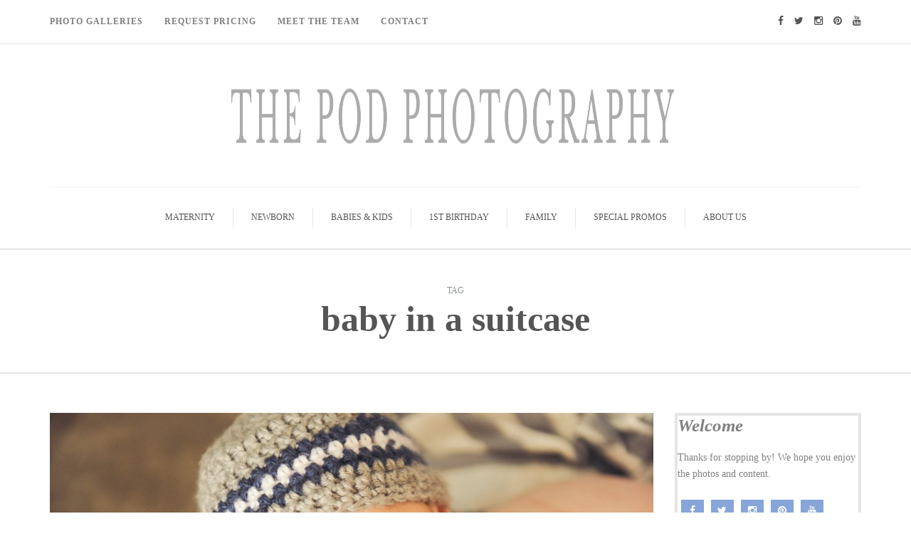

--- FILE ---
content_type: text/html; charset=UTF-8
request_url: https://blog.thepodphoto.com/tag/baby-in-a-suitcase/
body_size: 13050
content:
<!DOCTYPE html><html lang="en-GB"><head><script data-no-optimize="1">var litespeed_docref=sessionStorage.getItem("litespeed_docref");litespeed_docref&&(Object.defineProperty(document,"referrer",{get:function(){return litespeed_docref}}),sessionStorage.removeItem("litespeed_docref"));</script> <meta name="viewport" content="width=device-width, initial-scale=1.0, maximum-scale=1.0, user-scalable=no" /><meta charset="UTF-8" /><link data-optimized="2" rel="stylesheet" href="https://blog.thepodphoto.com/wp-content/litespeed/css/64f72411b34953db1814b7702479999d.css?ver=7920e" /><link rel="profile" href="https://gmpg.org/xfn/11" /><link rel="pingback" href="https://blog.thepodphoto.com/xmlrpc.php" /><meta name='robots' content='index, follow, max-image-preview:large, max-snippet:-1, max-video-preview:-1' /><title>baby in a suitcase Archives - Los Angeles based photo studio, The Pod Photography, specializing in maternity, newborn, baby, first birthday cake smash and family pictures.</title><link rel="canonical" href="https://blog.thepodphoto.com/tag/baby-in-a-suitcase/" /><meta property="og:locale" content="en_GB" /><meta property="og:type" content="article" /><meta property="og:title" content="baby in a suitcase Archives - Los Angeles based photo studio, The Pod Photography, specializing in maternity, newborn, baby, first birthday cake smash and family pictures." /><meta property="og:url" content="https://blog.thepodphoto.com/tag/baby-in-a-suitcase/" /><meta property="og:site_name" content="Los Angeles based photo studio, The Pod Photography, specializing in maternity, newborn, baby, first birthday cake smash and family pictures." /><meta property="og:image" content="https://blog.thepodphoto.com/wp-content/uploads/2016/08/cropped-the-pod-logo.png" /><meta property="og:image:width" content="512" /><meta property="og:image:height" content="512" /><meta property="og:image:type" content="image/png" /><meta name="twitter:card" content="summary_large_image" /><meta name="twitter:site" content="@thepodphoto" /><link rel='dns-prefetch' href='//stats.wp.com' /><link rel='dns-prefetch' href='//fonts.googleapis.com' /><link rel='dns-prefetch' href='//v0.wordpress.com' /><link rel="alternate" type="application/rss+xml" title="Los Angeles based photo studio, The Pod Photography, specializing in maternity, newborn, baby, first birthday cake smash and family pictures. &raquo; Feed" href="https://blog.thepodphoto.com/feed/" /><link rel="alternate" type="application/rss+xml" title="Los Angeles based photo studio, The Pod Photography, specializing in maternity, newborn, baby, first birthday cake smash and family pictures. &raquo; Comments Feed" href="https://blog.thepodphoto.com/comments/feed/" /><link rel="alternate" type="application/rss+xml" title="Los Angeles based photo studio, The Pod Photography, specializing in maternity, newborn, baby, first birthday cake smash and family pictures. &raquo; baby in a suitcase Tag Feed" href="https://blog.thepodphoto.com/tag/baby-in-a-suitcase/feed/" /><style id='wp-block-library-inline-css' type='text/css'>.has-text-align-justify{text-align:justify;}</style><style id='classic-theme-styles-inline-css' type='text/css'>/*! This file is auto-generated */
.wp-block-button__link{color:#fff;background-color:#32373c;border-radius:9999px;box-shadow:none;text-decoration:none;padding:calc(.667em + 2px) calc(1.333em + 2px);font-size:1.125em}.wp-block-file__button{background:#32373c;color:#fff;text-decoration:none}</style><style id='global-styles-inline-css' type='text/css'>body{--wp--preset--color--black: #000000;--wp--preset--color--cyan-bluish-gray: #abb8c3;--wp--preset--color--white: #ffffff;--wp--preset--color--pale-pink: #f78da7;--wp--preset--color--vivid-red: #cf2e2e;--wp--preset--color--luminous-vivid-orange: #ff6900;--wp--preset--color--luminous-vivid-amber: #fcb900;--wp--preset--color--light-green-cyan: #7bdcb5;--wp--preset--color--vivid-green-cyan: #00d084;--wp--preset--color--pale-cyan-blue: #8ed1fc;--wp--preset--color--vivid-cyan-blue: #0693e3;--wp--preset--color--vivid-purple: #9b51e0;--wp--preset--gradient--vivid-cyan-blue-to-vivid-purple: linear-gradient(135deg,rgba(6,147,227,1) 0%,rgb(155,81,224) 100%);--wp--preset--gradient--light-green-cyan-to-vivid-green-cyan: linear-gradient(135deg,rgb(122,220,180) 0%,rgb(0,208,130) 100%);--wp--preset--gradient--luminous-vivid-amber-to-luminous-vivid-orange: linear-gradient(135deg,rgba(252,185,0,1) 0%,rgba(255,105,0,1) 100%);--wp--preset--gradient--luminous-vivid-orange-to-vivid-red: linear-gradient(135deg,rgba(255,105,0,1) 0%,rgb(207,46,46) 100%);--wp--preset--gradient--very-light-gray-to-cyan-bluish-gray: linear-gradient(135deg,rgb(238,238,238) 0%,rgb(169,184,195) 100%);--wp--preset--gradient--cool-to-warm-spectrum: linear-gradient(135deg,rgb(74,234,220) 0%,rgb(151,120,209) 20%,rgb(207,42,186) 40%,rgb(238,44,130) 60%,rgb(251,105,98) 80%,rgb(254,248,76) 100%);--wp--preset--gradient--blush-light-purple: linear-gradient(135deg,rgb(255,206,236) 0%,rgb(152,150,240) 100%);--wp--preset--gradient--blush-bordeaux: linear-gradient(135deg,rgb(254,205,165) 0%,rgb(254,45,45) 50%,rgb(107,0,62) 100%);--wp--preset--gradient--luminous-dusk: linear-gradient(135deg,rgb(255,203,112) 0%,rgb(199,81,192) 50%,rgb(65,88,208) 100%);--wp--preset--gradient--pale-ocean: linear-gradient(135deg,rgb(255,245,203) 0%,rgb(182,227,212) 50%,rgb(51,167,181) 100%);--wp--preset--gradient--electric-grass: linear-gradient(135deg,rgb(202,248,128) 0%,rgb(113,206,126) 100%);--wp--preset--gradient--midnight: linear-gradient(135deg,rgb(2,3,129) 0%,rgb(40,116,252) 100%);--wp--preset--font-size--small: 13px;--wp--preset--font-size--medium: 20px;--wp--preset--font-size--large: 36px;--wp--preset--font-size--x-large: 42px;--wp--preset--spacing--20: 0.44rem;--wp--preset--spacing--30: 0.67rem;--wp--preset--spacing--40: 1rem;--wp--preset--spacing--50: 1.5rem;--wp--preset--spacing--60: 2.25rem;--wp--preset--spacing--70: 3.38rem;--wp--preset--spacing--80: 5.06rem;--wp--preset--shadow--natural: 6px 6px 9px rgba(0, 0, 0, 0.2);--wp--preset--shadow--deep: 12px 12px 50px rgba(0, 0, 0, 0.4);--wp--preset--shadow--sharp: 6px 6px 0px rgba(0, 0, 0, 0.2);--wp--preset--shadow--outlined: 6px 6px 0px -3px rgba(255, 255, 255, 1), 6px 6px rgba(0, 0, 0, 1);--wp--preset--shadow--crisp: 6px 6px 0px rgba(0, 0, 0, 1);}:where(.is-layout-flex){gap: 0.5em;}:where(.is-layout-grid){gap: 0.5em;}body .is-layout-flow > .alignleft{float: left;margin-inline-start: 0;margin-inline-end: 2em;}body .is-layout-flow > .alignright{float: right;margin-inline-start: 2em;margin-inline-end: 0;}body .is-layout-flow > .aligncenter{margin-left: auto !important;margin-right: auto !important;}body .is-layout-constrained > .alignleft{float: left;margin-inline-start: 0;margin-inline-end: 2em;}body .is-layout-constrained > .alignright{float: right;margin-inline-start: 2em;margin-inline-end: 0;}body .is-layout-constrained > .aligncenter{margin-left: auto !important;margin-right: auto !important;}body .is-layout-constrained > :where(:not(.alignleft):not(.alignright):not(.alignfull)){max-width: var(--wp--style--global--content-size);margin-left: auto !important;margin-right: auto !important;}body .is-layout-constrained > .alignwide{max-width: var(--wp--style--global--wide-size);}body .is-layout-flex{display: flex;}body .is-layout-flex{flex-wrap: wrap;align-items: center;}body .is-layout-flex > *{margin: 0;}body .is-layout-grid{display: grid;}body .is-layout-grid > *{margin: 0;}:where(.wp-block-columns.is-layout-flex){gap: 2em;}:where(.wp-block-columns.is-layout-grid){gap: 2em;}:where(.wp-block-post-template.is-layout-flex){gap: 1.25em;}:where(.wp-block-post-template.is-layout-grid){gap: 1.25em;}.has-black-color{color: var(--wp--preset--color--black) !important;}.has-cyan-bluish-gray-color{color: var(--wp--preset--color--cyan-bluish-gray) !important;}.has-white-color{color: var(--wp--preset--color--white) !important;}.has-pale-pink-color{color: var(--wp--preset--color--pale-pink) !important;}.has-vivid-red-color{color: var(--wp--preset--color--vivid-red) !important;}.has-luminous-vivid-orange-color{color: var(--wp--preset--color--luminous-vivid-orange) !important;}.has-luminous-vivid-amber-color{color: var(--wp--preset--color--luminous-vivid-amber) !important;}.has-light-green-cyan-color{color: var(--wp--preset--color--light-green-cyan) !important;}.has-vivid-green-cyan-color{color: var(--wp--preset--color--vivid-green-cyan) !important;}.has-pale-cyan-blue-color{color: var(--wp--preset--color--pale-cyan-blue) !important;}.has-vivid-cyan-blue-color{color: var(--wp--preset--color--vivid-cyan-blue) !important;}.has-vivid-purple-color{color: var(--wp--preset--color--vivid-purple) !important;}.has-black-background-color{background-color: var(--wp--preset--color--black) !important;}.has-cyan-bluish-gray-background-color{background-color: var(--wp--preset--color--cyan-bluish-gray) !important;}.has-white-background-color{background-color: var(--wp--preset--color--white) !important;}.has-pale-pink-background-color{background-color: var(--wp--preset--color--pale-pink) !important;}.has-vivid-red-background-color{background-color: var(--wp--preset--color--vivid-red) !important;}.has-luminous-vivid-orange-background-color{background-color: var(--wp--preset--color--luminous-vivid-orange) !important;}.has-luminous-vivid-amber-background-color{background-color: var(--wp--preset--color--luminous-vivid-amber) !important;}.has-light-green-cyan-background-color{background-color: var(--wp--preset--color--light-green-cyan) !important;}.has-vivid-green-cyan-background-color{background-color: var(--wp--preset--color--vivid-green-cyan) !important;}.has-pale-cyan-blue-background-color{background-color: var(--wp--preset--color--pale-cyan-blue) !important;}.has-vivid-cyan-blue-background-color{background-color: var(--wp--preset--color--vivid-cyan-blue) !important;}.has-vivid-purple-background-color{background-color: var(--wp--preset--color--vivid-purple) !important;}.has-black-border-color{border-color: var(--wp--preset--color--black) !important;}.has-cyan-bluish-gray-border-color{border-color: var(--wp--preset--color--cyan-bluish-gray) !important;}.has-white-border-color{border-color: var(--wp--preset--color--white) !important;}.has-pale-pink-border-color{border-color: var(--wp--preset--color--pale-pink) !important;}.has-vivid-red-border-color{border-color: var(--wp--preset--color--vivid-red) !important;}.has-luminous-vivid-orange-border-color{border-color: var(--wp--preset--color--luminous-vivid-orange) !important;}.has-luminous-vivid-amber-border-color{border-color: var(--wp--preset--color--luminous-vivid-amber) !important;}.has-light-green-cyan-border-color{border-color: var(--wp--preset--color--light-green-cyan) !important;}.has-vivid-green-cyan-border-color{border-color: var(--wp--preset--color--vivid-green-cyan) !important;}.has-pale-cyan-blue-border-color{border-color: var(--wp--preset--color--pale-cyan-blue) !important;}.has-vivid-cyan-blue-border-color{border-color: var(--wp--preset--color--vivid-cyan-blue) !important;}.has-vivid-purple-border-color{border-color: var(--wp--preset--color--vivid-purple) !important;}.has-vivid-cyan-blue-to-vivid-purple-gradient-background{background: var(--wp--preset--gradient--vivid-cyan-blue-to-vivid-purple) !important;}.has-light-green-cyan-to-vivid-green-cyan-gradient-background{background: var(--wp--preset--gradient--light-green-cyan-to-vivid-green-cyan) !important;}.has-luminous-vivid-amber-to-luminous-vivid-orange-gradient-background{background: var(--wp--preset--gradient--luminous-vivid-amber-to-luminous-vivid-orange) !important;}.has-luminous-vivid-orange-to-vivid-red-gradient-background{background: var(--wp--preset--gradient--luminous-vivid-orange-to-vivid-red) !important;}.has-very-light-gray-to-cyan-bluish-gray-gradient-background{background: var(--wp--preset--gradient--very-light-gray-to-cyan-bluish-gray) !important;}.has-cool-to-warm-spectrum-gradient-background{background: var(--wp--preset--gradient--cool-to-warm-spectrum) !important;}.has-blush-light-purple-gradient-background{background: var(--wp--preset--gradient--blush-light-purple) !important;}.has-blush-bordeaux-gradient-background{background: var(--wp--preset--gradient--blush-bordeaux) !important;}.has-luminous-dusk-gradient-background{background: var(--wp--preset--gradient--luminous-dusk) !important;}.has-pale-ocean-gradient-background{background: var(--wp--preset--gradient--pale-ocean) !important;}.has-electric-grass-gradient-background{background: var(--wp--preset--gradient--electric-grass) !important;}.has-midnight-gradient-background{background: var(--wp--preset--gradient--midnight) !important;}.has-small-font-size{font-size: var(--wp--preset--font-size--small) !important;}.has-medium-font-size{font-size: var(--wp--preset--font-size--medium) !important;}.has-large-font-size{font-size: var(--wp--preset--font-size--large) !important;}.has-x-large-font-size{font-size: var(--wp--preset--font-size--x-large) !important;}
.wp-block-navigation a:where(:not(.wp-element-button)){color: inherit;}
:where(.wp-block-post-template.is-layout-flex){gap: 1.25em;}:where(.wp-block-post-template.is-layout-grid){gap: 1.25em;}
:where(.wp-block-columns.is-layout-flex){gap: 2em;}:where(.wp-block-columns.is-layout-grid){gap: 2em;}
.wp-block-pullquote{font-size: 1.5em;line-height: 1.6;}</style> <script type="litespeed/javascript" data-src="https://blog.thepodphoto.com/wp-includes/js/jquery/jquery.min.js" id="jquery-core-js"></script> <script id="responsive-lightbox-js-before" type="litespeed/javascript">var rlArgs={"script":"swipebox","selector":"lightbox","customEvents":"","activeGalleries":!0,"animation":!0,"hideCloseButtonOnMobile":!1,"removeBarsOnMobile":!1,"hideBars":!0,"hideBarsDelay":5000,"videoMaxWidth":1080,"useSVG":!0,"loopAtEnd":!1,"woocommerce_gallery":!1,"ajaxurl":"https:\/\/blog.thepodphoto.com\/wp-admin\/admin-ajax.php","nonce":"d37fa07665","preview":!1,"postId":10083,"scriptExtension":!1}</script> <link rel="https://api.w.org/" href="https://blog.thepodphoto.com/wp-json/" /><link rel="alternate" type="application/json" href="https://blog.thepodphoto.com/wp-json/wp/v2/tags/74" /><link rel="EditURI" type="application/rsd+xml" title="RSD" href="https://blog.thepodphoto.com/xmlrpc.php?rsd" /><meta name="generator" content="WordPress 6.4.7" />
 <script type="litespeed/javascript">(function(w,d,s,l,i){w[l]=w[l]||[];w[l].push({'gtm.start':new Date().getTime(),event:'gtm.js'});var f=d.getElementsByTagName(s)[0],j=d.createElement(s),dl=l!='dataLayer'?'&l='+l:'';j.async=!0;j.src='https://www.googletagmanager.com/gtm.js?id='+i+dl;f.parentNode.insertBefore(j,f)})(window,document,'script','dataLayer','GTM-5C7MP6V')</script> <style>img#wpstats{display:none}</style> <script type="application/ld+json" class="saswp-schema-markup-output">[{"@context":"https://schema.org/","@graph":[{"@context":"https://schema.org/","@type":"SiteNavigationElement","@id":"https://blog.thepodphoto.com#Top Menu","name":"Maternity","url":"https://blog.thepodphoto.com/category/maternity/"},{"@context":"https://schema.org/","@type":"SiteNavigationElement","@id":"https://blog.thepodphoto.com#Top Menu","name":"Newborn","url":"https://blog.thepodphoto.com/category/newborn/"},{"@context":"https://schema.org/","@type":"SiteNavigationElement","@id":"https://blog.thepodphoto.com#Top Menu","name":"Babies & Kids","url":"https://blog.thepodphoto.com/category/baby-kids/"},{"@context":"https://schema.org/","@type":"SiteNavigationElement","@id":"https://blog.thepodphoto.com#Top Menu","name":"1st Birthday","url":"https://blog.thepodphoto.com/category/first-birthday-cake-smash/"},{"@context":"https://schema.org/","@type":"SiteNavigationElement","@id":"https://blog.thepodphoto.com#Top Menu","name":"Family","url":"https://blog.thepodphoto.com/category/family/"},{"@context":"https://schema.org/","@type":"SiteNavigationElement","@id":"https://blog.thepodphoto.com#Top Menu","name":"Special Promos","url":"https://blog.thepodphoto.com/category/special-promos/"},{"@context":"https://schema.org/","@type":"SiteNavigationElement","@id":"https://blog.thepodphoto.com#Top Menu","name":"About Us","url":"https://blog.thepodphoto.com/category/about-us/"}]}]</script> <link rel="icon" href="https://blog.thepodphoto.com/wp-content/uploads/2016/08/cropped-the-pod-logo-32x32.png" sizes="32x32" /><link rel="icon" href="https://blog.thepodphoto.com/wp-content/uploads/2016/08/cropped-the-pod-logo-192x192.png" sizes="192x192" /><link rel="apple-touch-icon" href="https://blog.thepodphoto.com/wp-content/uploads/2016/08/cropped-the-pod-logo-180x180.png" /><meta name="msapplication-TileImage" content="https://blog.thepodphoto.com/wp-content/uploads/2016/08/cropped-the-pod-logo-270x270.png" /><link rel="stylesheet" type="text/css" id="wp-custom-css" href="https://blog.thepodphoto.com/?custom-css=23b02f0dfc" /></head><body class="archive tag tag-baby-in-a-suitcase tag-74 blog-small-page-width blog-slider-disable blog-enable-dropcaps blog-enable-images-animations blog-post-title-none blog-homepage-slider-post-title-none"><div class="header-menu-bg menu_white"><div class="header-menu"><div class="container"><div class="row"><div class="col-md-6"><div class="menu-top-menu-container-toggle"></div><div class="menu-header-menu-container"><ul id="menu-header-menu" class="links"><li id="menu-item-16700" class="menu-item menu-item-type-custom menu-item-object-custom menu-item-16700"><a target="_blank" rel="noopener" href="https://www.thepodphoto.com/Gallery">Photo Galleries</a></li><li id="menu-item-16776" class="menu-item menu-item-type-custom menu-item-object-custom menu-item-16776"><a href="https://thepodphoto.mystratus.com/20.21/(S(sat4fcrdcx3mmcei1iiile35))/WebForm/ViewForm.aspx?key=zEaziU%2bGGs5J7O%2fph9V6SYmkAkDcyZZbJNDYnmqTMeorLNyXCjV5YV3mfO%2b6Qwl4bt%2fdsnd5BB2VXll5w1B53w%3d%3d">Request Pricing</a></li><li id="menu-item-16794" class="menu-item menu-item-type-custom menu-item-object-custom menu-item-16794"><a href="https://www.thepodphoto.com/Pages/Meet-the-Team">Meet The Team</a></li><li id="menu-item-16795" class="menu-item menu-item-type-custom menu-item-object-custom menu-item-16795"><a href="https://www.thepodphoto.com/Pages/Contact">Contact</a></li></ul></div></div><div class="col-md-6"><div class="header-info-text"><a href="https://www.facebook.com/pages/The-Pod-Photography/68466399770" target="_blank" class="a-facebook"><i class="fa fa-facebook"></i></a><a href="https://twitter.com/thepodphoto" target="_blank" class="a-twitter"><i class="fa fa-twitter"></i></a><a href="https://instagram.com/thepodphotography/" target="_blank" class="a-instagram"><i class="fa fa-instagram"></i></a><a href="https://www.pinterest.com/thepodphoto/" target="_blank" class="a-pinterest"><i class="fa fa-pinterest"></i></a><a href="https://www.youtube.com/channel/UCdmPZMqGkXH8AZSvqFYSIlw" target="_blank" class="a-youtube"><i class="fa fa-youtube"></i></a></div></div></div></div></div></div><header><div class="container header-logo-center"><div class="row"><div class="col-md-12"><div class="header-left"></div><div class="header-center"><div class="logo">
<a class="logo-link" href="https://blog.thepodphoto.com/"><img data-lazyloaded="1" src="[data-uri]" width="1800" height="120" data-src="https://blog.thepodphoto.com/wp-content/uploads/2018/06/Untitled-2.jpg" alt="Los Angeles based photo studio, The Pod Photography, specializing in maternity, newborn, baby, first birthday cake smash and family pictures."></a><div class="header-blog-info"></div></div></div><div class="header-right"></div></div></div></div><div class="mainmenu-belowheader mainmenu-uppercase mainmenu-normalfont mainmenu-downarrow menu-center sticky-header clearfix"><div class="sticky-menu-logo">
<a class="logo-link" href="https://blog.thepodphoto.com/"><img data-lazyloaded="1" src="[data-uri]" width="1800" height="120" data-src="https://blog.thepodphoto.com/wp-content/uploads/2018/06/Untitled-2.jpg" alt="Los Angeles based photo studio, The Pod Photography, specializing in maternity, newborn, baby, first birthday cake smash and family pictures."></a></div><div id="navbar" class="navbar navbar-default clearfix"><div class="navbar-inner"><div class="container"><div class="navbar-toggle" data-toggle="collapse" data-target=".collapse">
Menu</div><div class="navbar-left-wrapper"><ul class="header-nav"></ul></div><div class="navbar-center-wrapper"><div class="navbar-collapse collapse"><ul id="menu-top-menu-1" class="nav"><li id="menu-item-16779" class=" menu-item menu-item-type-taxonomy menu-item-object-category"><a href="https://blog.thepodphoto.com/category/maternity/">Maternity</a></li><li id="menu-item-16780" class=" menu-item menu-item-type-taxonomy menu-item-object-category"><a href="https://blog.thepodphoto.com/category/newborn/">Newborn</a></li><li id="menu-item-20708" class=" menu-item menu-item-type-taxonomy menu-item-object-category"><a href="https://blog.thepodphoto.com/category/baby-kids/">Babies &#038; Kids</a></li><li id="menu-item-20683" class=" menu-item menu-item-type-taxonomy menu-item-object-category"><a href="https://blog.thepodphoto.com/category/first-birthday-cake-smash/">1st Birthday</a></li><li id="menu-item-16782" class=" menu-item menu-item-type-taxonomy menu-item-object-category"><a href="https://blog.thepodphoto.com/category/family/">Family</a></li><li id="menu-item-25037" class=" menu-item menu-item-type-taxonomy menu-item-object-category"><a href="https://blog.thepodphoto.com/category/special-promos/">Special Promos</a></li><li id="menu-item-20737" class=" menu-item menu-item-type-taxonomy menu-item-object-category"><a href="https://blog.thepodphoto.com/category/about-us/">About Us</a></li></ul></div></div><div class="navbar-right-wrapper"><div class="search-bar-header"></div></div></div></div></div></div></header><div class="content-block"><div class="container-fluid container-page-item-title"><div class="row"><div class="col-md-12"><div class="page-item-title-archive"><p>Tag</p><h1>baby in a suitcase</h1></div></div></div></div><div class="container page-container"><div class="row"><div class="col-md-9"><div class="blog-posts-list clearfix"><div class="content-block blog-post clearfix"><article id="post-10083" class="post-10083 post type-post status-publish format-standard has-post-thumbnail hentry category-newborn tag-baby tag-baby-boy-photos tag-baby-in-a-suitcase tag-best-baby-photographer-santa-monica tag-blue-and-gray-themed-newborn-baby-photo-session tag-celebrity-baby-photographer tag-infant tag-infant-pictures tag-natural-light-baby-photography tag-newborn tag-newborn-baby-boy-photo-shoot-santa-monica tag-newborn-photography-studio-santa-monica tag-portrait-studio-santa-monica tag-santa-monica tag-santa-monica-newborn-photographer tag-unique-styling-for-newborn-pictures tag-why-do-newborn-babies-need-to-be-asleep-for-photos"><div class="post-content-wrapper"><div class="blog-post-thumb hover-effect-block">
<a href="https://blog.thepodphoto.com/2015/09/24/meet-baby-benjamin-santa-monica-newborn-baby-photographer-and-portrait-studio/" rel="bookmark">
<img data-lazyloaded="1" src="[data-uri]" width="1140" height="700" data-src="https://blog.thepodphoto.com/wp-content/uploads/2015/09/santa-monica-baby-photographer-1140x700.jpg" class="attachment-camille-blog-thumb size-camille-blog-thumb wp-post-image" alt="" decoding="async" fetchpriority="high" data-attachment-id="10092" data-permalink="https://blog.thepodphoto.com/2015/09/24/meet-baby-benjamin-santa-monica-newborn-baby-photographer-and-portrait-studio/santa-monica-baby-photographer/" data-orig-file="https://blog.thepodphoto.com/wp-content/uploads/2015/09/santa-monica-baby-photographer.jpg" data-orig-size="4113,2737" data-comments-opened="1" data-image-meta="{&quot;aperture&quot;:&quot;2.8&quot;,&quot;credit&quot;:&quot;The Pod Photography&quot;,&quot;camera&quot;:&quot;NIKON D700&quot;,&quot;caption&quot;:&quot;&quot;,&quot;created_timestamp&quot;:&quot;1439470662&quot;,&quot;copyright&quot;:&quot;The Pod Photography&quot;,&quot;focal_length&quot;:&quot;70&quot;,&quot;iso&quot;:&quot;1250&quot;,&quot;shutter_speed&quot;:&quot;0.004&quot;,&quot;title&quot;:&quot;&quot;,&quot;orientation&quot;:&quot;1&quot;}" data-image-title="santa-monica-baby-photographer" data-image-description="" data-image-caption="" data-medium-file="https://blog.thepodphoto.com/wp-content/uploads/2015/09/santa-monica-baby-photographer-300x200.jpg" data-large-file="https://blog.thepodphoto.com/wp-content/uploads/2015/09/santa-monica-baby-photographer-1024x681.jpg" />						</a></div><div class="post-content"><div class="post-categories">in <a href="https://blog.thepodphoto.com/category/newborn/" rel="category tag">Newborn</a></div><h2 class="entry-title post-header-title"><a href="https://blog.thepodphoto.com/2015/09/24/meet-baby-benjamin-santa-monica-newborn-baby-photographer-and-portrait-studio/" rel="bookmark">Meet Baby Benjamin! | Santa Monica Newborn Baby Photographer and Portrait Studio</a></h2><div class="post-info-wrapper clearfix"><div class="post-author-wrapper"><div class="post-author-image">
<img data-lazyloaded="1" src="[data-uri]" alt='' data-src='https://blog.thepodphoto.com/wp-content/litespeed/avatar/3f2cd10eb8d989522c0bfe270b66b14b.jpg?ver=1769264806' data-srcset='https://blog.thepodphoto.com/wp-content/litespeed/avatar/af7a919ca12ec2ecbe69678e0c077ef6.jpg?ver=1769264806 2x' class='avatar avatar-30 photo' height='30' width='30' decoding='async'/></div><div class="post-author-details"><div class="post-author">by <a href="https://blog.thepodphoto.com/author/erika/" title="Posts by Erika" rel="author">Erika</a></div><div class="post-info-date">24th September 2015</div></div></div><div class="comments-count" title="Post comments"><i class="fa fa-comment-o"></i><a href="https://blog.thepodphoto.com/2015/09/24/meet-baby-benjamin-santa-monica-newborn-baby-photographer-and-portrait-studio/#respond">Leave a comment</a></div><div class="views-count" title="Post views"><i class="fa fa-eye"></i>1588</div><div class="post-info-share"><div class="post-social-wrapper"><div class="post-social-title show-social-share">
<a><i class="fa fa-share-alt"></i></a></div><div class="post-social">
<a title="Share this" href="https://blog.thepodphoto.com/2015/09/24/meet-baby-benjamin-santa-monica-newborn-baby-photographer-and-portrait-studio/" data-title="Meet Baby Benjamin! | Santa Monica Newborn Baby Photographer and Portrait Studio" class="facebook-share"> <i class="fa fa-facebook"></i></a><a title="Tweet this" href="https://blog.thepodphoto.com/2015/09/24/meet-baby-benjamin-santa-monica-newborn-baby-photographer-and-portrait-studio/" data-title="Meet Baby Benjamin! | Santa Monica Newborn Baby Photographer and Portrait Studio" class="twitter-share"> <i class="fa fa-twitter"></i></a><a title="Share with Google Plus" href="https://blog.thepodphoto.com/2015/09/24/meet-baby-benjamin-santa-monica-newborn-baby-photographer-and-portrait-studio/" data-title="Meet Baby Benjamin! | Santa Monica Newborn Baby Photographer and Portrait Studio" class="googleplus-share"> <i class="fa fa-google-plus"></i></a><a title="Pin this" href="https://blog.thepodphoto.com/2015/09/24/meet-baby-benjamin-santa-monica-newborn-baby-photographer-and-portrait-studio/" data-title="Meet Baby Benjamin! | Santa Monica Newborn Baby Photographer and Portrait Studio" data-image="https://blog.thepodphoto.com/wp-content/uploads/2015/09/santa-monica-baby-photographer-1140x700.jpg" class="pinterest-share"> <i class="fa fa-pinterest"></i></a></div><div class="clear"></div></div></div></div><div class="entry-content"><p>It must be really amazing to look at newborn baby photos as an outsider. So often when I tell people that I&#8217;m a newborn baby photographer they say &#8211; &#8220;how great, that must be so easy since they just sleep&#8230;</p>
<a class="more-link btn alt" href="https://blog.thepodphoto.com/2015/09/24/meet-baby-benjamin-santa-monica-newborn-baby-photographer-and-portrait-studio/">Continue reading</a></div></div><div class="clear"></div></div></article><div class="blog-post-related blog-post-related-loop clearfix"><h5>Related posts</h5><div class="blog-post-related-item">
<a href="https://blog.thepodphoto.com/2023/08/28/an-adorable-newborn-baby-studio-photoshoot-hermosa-beach/" class="hover-effect-block blog-post-related-image-wrapper"><div class="blog-post-related-image" data-style="background-image: url(https://blog.thepodphoto.com/wp-content/uploads/2023/08/Ascher-012-1140x700.jpg);"></div>
</a><div class="blog-post-related-item-inside"><div class="blog-post-related-category">in <a href="https://blog.thepodphoto.com/category/newborn/" rel="category tag">Newborn</a></div><div class="blog-post-related-title"><a href="https://blog.thepodphoto.com/2023/08/28/an-adorable-newborn-baby-studio-photoshoot-hermosa-beach/">An Adorable Newborn Baby Studio Photoshoot Hermosa Beach</a></div><div class="blog-post-related-date">28th August 2023</div></div></div><div class="blog-post-related-item">
<a href="https://blog.thepodphoto.com/2023/04/24/best-cake-smash-photographer-culver-city-first-birthday-photography/" class="hover-effect-block blog-post-related-image-wrapper"><div class="blog-post-related-image" data-style="background-image: url(https://blog.thepodphoto.com/wp-content/uploads/2023/04/Davis-001-1140x700.jpg);"></div>
</a><div class="blog-post-related-item-inside"><div class="blog-post-related-category">in <a href="https://blog.thepodphoto.com/category/first-birthday-cake-smash/" rel="category tag">1st Birthday</a></div><div class="blog-post-related-title"><a href="https://blog.thepodphoto.com/2023/04/24/best-cake-smash-photographer-culver-city-first-birthday-photography/">Best Cake Smash Photographer Culver City First Birthday Photography</a></div><div class="blog-post-related-date">24th April 2023</div></div></div><div class="blog-post-related-item">
<a href="https://blog.thepodphoto.com/2022/08/22/newborn-portrait-session-los-angeles-california/" class="hover-effect-block blog-post-related-image-wrapper"><div class="blog-post-related-image" data-style="background-image: url(https://blog.thepodphoto.com/wp-content/uploads/2022/08/Davidian-05-2-1140x700.jpg);"></div>
</a><div class="blog-post-related-item-inside"><div class="blog-post-related-category">in <a href="https://blog.thepodphoto.com/category/newborn/" rel="category tag">Newborn</a></div><div class="blog-post-related-title"><a href="https://blog.thepodphoto.com/2022/08/22/newborn-portrait-session-los-angeles-california/">Newborn Portrait Session, Los Angeles, California</a></div><div class="blog-post-related-date">22nd August 2022</div></div></div><div class="blog-post-related-separator clearfix"></div></div></div></div></div><div class="col-md-3 main-sidebar sidebar"><ul id="main-sidebar"><li id="camille-text-9" class="widget widget_camille_text"><div class="camille-textwidget-wrapper  camille-textwidget-no-paddings"><div class="camille-textwidget" data-style="background-image: url(https://blog.thepodphoto.com/wp-content/uploads/2018/06/ThePodGirls-4.jpg);padding: 230px  25px 30px;text-align: center;"><h2><i><b>Welcome</b></i></h2><p>Thanks for stopping by! We hope you enjoy the photos and content.</p><div class="social-icons-wrapper"><a href="https://www.facebook.com/pages/The-Pod-Photography/68466399770" target="_blank" class="a-facebook"><i class="fa fa-facebook"></i></a><a href="https://twitter.com/thepodphoto" target="_blank" class="a-twitter"><i class="fa fa-twitter"></i></a><a href="https://instagram.com/thepodphotography/" target="_blank" class="a-instagram"><i class="fa fa-instagram"></i></a><a href="https://www.pinterest.com/thepodphoto/" target="_blank" class="a-pinterest"><i class="fa fa-pinterest"></i></a><a href="https://www.youtube.com/channel/UCdmPZMqGkXH8AZSvqFYSIlw" target="_blank" class="a-youtube"><i class="fa fa-youtube"></i></a></div></div></div></li><li id="search-3" class="widget widget_search"><h2 class="widgettitle">Find interesting</h2><form method="get" id="searchform" class="searchform" action="https://blog.thepodphoto.com/">
<input type="search" class="field" name="s" value="" id="s" placeholder="Type keyword(s) &amp; hit Enter&hellip;" />
<input type="submit" class="submit btn" id="searchsubmit" value="Search" /></form></li><li id="camille-popular-posts-5" class="widget widget_camille_popular_entries"><h2 class="widgettitle">Popular Posts</h2><ul><li class="clearfix"><div class="widget-post-thumb-wrapper-container"><div class="widget-post-thumb-wrapper hover-effect-block" data-style="background-image: url(https://blog.thepodphoto.com/wp-content/uploads/2018/10/Owens-015-1140x700.jpg);"><div></div></div><div class="widget-post-details-wrapper"><a href="https://blog.thepodphoto.com/2018/10/24/hermosa-beach-cake-smash/">Hermosa Beach Cake Smash</a><div class="post-category"><a href="https://blog.thepodphoto.com/category/first-birthday-cake-smash/" rel="category tag">1st Birthday</a></div></div></div></li><li class="clearfix"><div class="widget-post-thumb-wrapper-container"><div class="widget-post-thumb-wrapper hover-effect-block" data-style="background-image: url(https://blog.thepodphoto.com/wp-content/uploads/2015/04/best-photographer-playa-vista-maternity-1140x700.jpg);"><div></div></div><div class="widget-post-details-wrapper"><a href="https://blog.thepodphoto.com/2015/04/22/gorgeous-boho-maternity-session-playa-del-rey-beach-and-playa-vista-photographer/">Gorgeous Boho Maternity Session | Playa del Rey Beach and Playa Vista Photographer</a><div class="post-category"><a href="https://blog.thepodphoto.com/category/maternity/" rel="category tag">Maternity</a></div></div></div></li><li class="clearfix"><div class="widget-post-thumb-wrapper-container"><div class="widget-post-thumb-wrapper hover-effect-block" data-style="background-image: url(https://blog.thepodphoto.com/wp-content/uploads/2019/06/Simmons-22-1140x700.jpg);"><div></div></div><div class="widget-post-details-wrapper"><a href="https://blog.thepodphoto.com/2019/06/14/beautiful-milk-bath-baby-portrait-session/">Beautiful Milk Bath Baby Portrait Session</a><div class="post-category"><a href="https://blog.thepodphoto.com/category/baby-kids/" rel="category tag">Baby &amp; Kids</a></div></div></div></li><li class="clearfix"><div class="widget-post-thumb-wrapper-container"><div class="widget-post-thumb-wrapper hover-effect-block" data-style="background-image: url(https://blog.thepodphoto.com/wp-content/uploads/2016/11/Lilo-And-Stitch-First-Birthday-Cake-Smash-Portrait-1140x700.jpg);"><div></div></div><div class="widget-post-details-wrapper"><a href="https://blog.thepodphoto.com/2016/11/17/first-birthday-cake-smash-los-angeles-lilo-stitch-themed-photo-session/">First Birthday Cake Smash Los Angeles | Lilo &#038; Stitch Themed Photo Session</a><div class="post-category"><a href="https://blog.thepodphoto.com/category/first-birthday-cake-smash/" rel="category tag">1st Birthday</a></div></div></div></li><li class="clearfix"><div class="widget-post-thumb-wrapper-container"><div class="widget-post-thumb-wrapper hover-effect-block" data-style="background-image: url(https://blog.thepodphoto.com/wp-content/uploads/2015/11/newborn-baby-boy-photography-santa-monica-1140x700.jpg);"><div></div></div><div class="widget-post-details-wrapper"><a href="https://blog.thepodphoto.com/2015/11/16/nautical-newborn-photo-shoot-best-newborn-baby-photographer-santa-monica/">Nautical Newborn Photo Shoot | Best Newborn Baby Photographer Santa Monica</a><div class="post-category"><a href="https://blog.thepodphoto.com/category/newborn/" rel="category tag">Newborn</a></div></div></div></li></ul></li><li id="camille-text-10" class="widget widget_camille_text"><div class="camille-textwidget-wrapper  camille-textwidget-no-paddings"><div class="camille-textwidget" data-style="background-image: url(https://blog.thepodphoto.com/wp-content/uploads/2016/09/Newsletter-Image.jpg);padding: 50px 30px 50px 30px;color: #ffffff;text-align: center;"><h4>connect</h4><h2><i><b>Subscribe to Newsletter</b></i></h2> <script type="litespeed/javascript">(function(){window.mc4wp=window.mc4wp||{listeners:[],forms:{on:function(evt,cb){window.mc4wp.listeners.push({event:evt,callback:cb})}}}})()</script> <form id="mc4wp-form-1" class="mc4wp-form mc4wp-form-16619" method="post" data-id="16619" data-name="Subscribe form"><div class="mc4wp-form-fields"><div class="mailchimp-widget-signup-form"><input type="email" id="mc4wp_email" name="EMAIL" placeholder="E-mail address" required=""><input type="submit" class="btn alt" value="Subscribe"></div></div><label style="display: none !important;">Leave this field empty if you're human: <input type="text" name="_mc4wp_honeypot" value="" tabindex="-1" autocomplete="off"></label><input type="hidden" name="_mc4wp_timestamp" value="1611196197"><input type="hidden" name="_mc4wp_form_id" value="16619"><input type="hidden" name="_mc4wp_form_element_id" value="mc4wp-form-1"><div class="mc4wp-response"></div></form></div></div></li></ul></div></div></div></div><div class="footer-instagram-wrapper"><h3></h3><h2>Instagram</h2><script src="https://apps.elfsight.com/p/platform.js" defer></script> <div class="elfsight-app-c795c64f-0712-439a-aab5-6b3e8c2c8cbe"></div></div><div class="container-fluid container-fluid-footer"><div class="row"><footer><div class="container"><div class="row"><div class="col-md-12 footer-menu"><div class="menu-menu-1-container"><ul id="menu-menu-1" class="footer-links"><li id="menu-item-16705" class="menu-item menu-item-type-custom menu-item-object-custom menu-item-16705"><a href="https://www.thepodphoto.com/">Website</a></li><li id="menu-item-16786" class="menu-item menu-item-type-custom menu-item-object-custom menu-item-16786"><a href="https://www.thepodphoto.com/Gallery">Photo Galleries</a></li><li id="menu-item-16789" class="menu-item menu-item-type-custom menu-item-object-custom menu-item-16789"><a href="https://www.thepodphoto.com/Pages/Los-Angeles-Photo-Studio">The Studio</a></li><li id="menu-item-16790" class="menu-item menu-item-type-custom menu-item-object-custom menu-item-16790"><a href="https://www.thepodphoto.com/Pages/Meet-the-Team">Meet the Team</a></li><li id="menu-item-16791" class="menu-item menu-item-type-custom menu-item-object-custom menu-item-16791"><a href="https://www.thepodphoto.com/Pages/Contact">Contact</a></li></ul></div></div><div class="col-md-12 footer-social col-sm-12"><div class="social-icons-wrapper"><a href="https://www.facebook.com/pages/The-Pod-Photography/68466399770" target="_blank" class="a-facebook"><i class="fa fa-facebook"></i><span>Facebook</span></a><a href="https://twitter.com/thepodphoto" target="_blank" class="a-twitter"><i class="fa fa-twitter"></i><span>Twitter</span></a><a href="https://instagram.com/thepodphotography/" target="_blank" class="a-instagram"><i class="fa fa-instagram"></i><span>Instagram</span></a><a href="https://www.pinterest.com/thepodphoto/" target="_blank" class="a-pinterest"><i class="fa fa-pinterest"></i><span>Pinterest</span></a><a href="https://www.youtube.com/channel/UCdmPZMqGkXH8AZSvqFYSIlw" target="_blank" class="a-youtube"><i class="fa fa-youtube"></i><span>YouTube</span></a></div></div><div class="col-md-12 col-sm-12 footer-logo">
<a class="footer-logo-link" href="https://blog.thepodphoto.com/"><img data-lazyloaded="1" src="[data-uri]" width="2400" height="2400" data-src="https://blog.thepodphoto.com/wp-content/uploads/2016/09/the-pod-logo-1.png" alt="Los Angeles based photo studio, The Pod Photography, specializing in maternity, newborn, baby, first birthday cake smash and family pictures." /></a></div><div class="col-md-12 col-sm-12 footer-copyright">
4327 Sepulveda Blvd., Culver City, Ca 90230
Tel: 310-391-4500 | Web: <a href="http://www.thepodphoto.com/">THE POD PHOTOGRAPHY</a>Designed by <a href="http://www.theweb.art">THEWEB.ART</a></div></div></div>
<a id="top-link" href="#top"></a></footer></div></div> <script id="contact-form-7-js-extra" type="litespeed/javascript">var wpcf7={"api":{"root":"https:\/\/blog.thepodphoto.com\/wp-json\/","namespace":"contact-form-7\/v1"},"cached":"1"}</script> <script id="thickbox-js-extra" type="litespeed/javascript">var thickboxL10n={"next":"Next >","prev":"< Prev","image":"Image","of":"of","close":"Close","noiframes":"This feature requires inline frames. You have iframes disabled or your browser does not support them.","loadingAnimation":"https:\/\/blog.thepodphoto.com\/wp-includes\/js\/thickbox\/loadingAnimation.gif"}</script> <script defer type="text/javascript" src="https://stats.wp.com/e-202604.js" id="jetpack-stats-js"></script> <script id="jetpack-stats-js-after" type="litespeed/javascript">_stq=window._stq||[];_stq.push(["view",JSON.parse("{\"v\":\"ext\",\"blog\":\"190471894\",\"post\":\"0\",\"tz\":\"0\",\"srv\":\"blog.thepodphoto.com\",\"j\":\"1:13.0.1\"}")]);_stq.push(["clickTrackerInit","190471894","0"])</script> <script data-no-optimize="1">!function(t,e){"object"==typeof exports&&"undefined"!=typeof module?module.exports=e():"function"==typeof define&&define.amd?define(e):(t="undefined"!=typeof globalThis?globalThis:t||self).LazyLoad=e()}(this,function(){"use strict";function e(){return(e=Object.assign||function(t){for(var e=1;e<arguments.length;e++){var n,a=arguments[e];for(n in a)Object.prototype.hasOwnProperty.call(a,n)&&(t[n]=a[n])}return t}).apply(this,arguments)}function i(t){return e({},it,t)}function o(t,e){var n,a="LazyLoad::Initialized",i=new t(e);try{n=new CustomEvent(a,{detail:{instance:i}})}catch(t){(n=document.createEvent("CustomEvent")).initCustomEvent(a,!1,!1,{instance:i})}window.dispatchEvent(n)}function l(t,e){return t.getAttribute(gt+e)}function c(t){return l(t,bt)}function s(t,e){return function(t,e,n){e=gt+e;null!==n?t.setAttribute(e,n):t.removeAttribute(e)}(t,bt,e)}function r(t){return s(t,null),0}function u(t){return null===c(t)}function d(t){return c(t)===vt}function f(t,e,n,a){t&&(void 0===a?void 0===n?t(e):t(e,n):t(e,n,a))}function _(t,e){nt?t.classList.add(e):t.className+=(t.className?" ":"")+e}function v(t,e){nt?t.classList.remove(e):t.className=t.className.replace(new RegExp("(^|\\s+)"+e+"(\\s+|$)")," ").replace(/^\s+/,"").replace(/\s+$/,"")}function g(t){return t.llTempImage}function b(t,e){!e||(e=e._observer)&&e.unobserve(t)}function p(t,e){t&&(t.loadingCount+=e)}function h(t,e){t&&(t.toLoadCount=e)}function n(t){for(var e,n=[],a=0;e=t.children[a];a+=1)"SOURCE"===e.tagName&&n.push(e);return n}function m(t,e){(t=t.parentNode)&&"PICTURE"===t.tagName&&n(t).forEach(e)}function a(t,e){n(t).forEach(e)}function E(t){return!!t[st]}function I(t){return t[st]}function y(t){return delete t[st]}function A(e,t){var n;E(e)||(n={},t.forEach(function(t){n[t]=e.getAttribute(t)}),e[st]=n)}function k(a,t){var i;E(a)&&(i=I(a),t.forEach(function(t){var e,n;e=a,(t=i[n=t])?e.setAttribute(n,t):e.removeAttribute(n)}))}function L(t,e,n){_(t,e.class_loading),s(t,ut),n&&(p(n,1),f(e.callback_loading,t,n))}function w(t,e,n){n&&t.setAttribute(e,n)}function x(t,e){w(t,ct,l(t,e.data_sizes)),w(t,rt,l(t,e.data_srcset)),w(t,ot,l(t,e.data_src))}function O(t,e,n){var a=l(t,e.data_bg_multi),i=l(t,e.data_bg_multi_hidpi);(a=at&&i?i:a)&&(t.style.backgroundImage=a,n=n,_(t=t,(e=e).class_applied),s(t,ft),n&&(e.unobserve_completed&&b(t,e),f(e.callback_applied,t,n)))}function N(t,e){!e||0<e.loadingCount||0<e.toLoadCount||f(t.callback_finish,e)}function C(t,e,n){t.addEventListener(e,n),t.llEvLisnrs[e]=n}function M(t){return!!t.llEvLisnrs}function z(t){if(M(t)){var e,n,a=t.llEvLisnrs;for(e in a){var i=a[e];n=e,i=i,t.removeEventListener(n,i)}delete t.llEvLisnrs}}function R(t,e,n){var a;delete t.llTempImage,p(n,-1),(a=n)&&--a.toLoadCount,v(t,e.class_loading),e.unobserve_completed&&b(t,n)}function T(o,r,c){var l=g(o)||o;M(l)||function(t,e,n){M(t)||(t.llEvLisnrs={});var a="VIDEO"===t.tagName?"loadeddata":"load";C(t,a,e),C(t,"error",n)}(l,function(t){var e,n,a,i;n=r,a=c,i=d(e=o),R(e,n,a),_(e,n.class_loaded),s(e,dt),f(n.callback_loaded,e,a),i||N(n,a),z(l)},function(t){var e,n,a,i;n=r,a=c,i=d(e=o),R(e,n,a),_(e,n.class_error),s(e,_t),f(n.callback_error,e,a),i||N(n,a),z(l)})}function G(t,e,n){var a,i,o,r,c;t.llTempImage=document.createElement("IMG"),T(t,e,n),E(c=t)||(c[st]={backgroundImage:c.style.backgroundImage}),o=n,r=l(a=t,(i=e).data_bg),c=l(a,i.data_bg_hidpi),(r=at&&c?c:r)&&(a.style.backgroundImage='url("'.concat(r,'")'),g(a).setAttribute(ot,r),L(a,i,o)),O(t,e,n)}function D(t,e,n){var a;T(t,e,n),a=e,e=n,(t=It[(n=t).tagName])&&(t(n,a),L(n,a,e))}function V(t,e,n){var a;a=t,(-1<yt.indexOf(a.tagName)?D:G)(t,e,n)}function F(t,e,n){var a;t.setAttribute("loading","lazy"),T(t,e,n),a=e,(e=It[(n=t).tagName])&&e(n,a),s(t,vt)}function j(t){t.removeAttribute(ot),t.removeAttribute(rt),t.removeAttribute(ct)}function P(t){m(t,function(t){k(t,Et)}),k(t,Et)}function S(t){var e;(e=At[t.tagName])?e(t):E(e=t)&&(t=I(e),e.style.backgroundImage=t.backgroundImage)}function U(t,e){var n;S(t),n=e,u(e=t)||d(e)||(v(e,n.class_entered),v(e,n.class_exited),v(e,n.class_applied),v(e,n.class_loading),v(e,n.class_loaded),v(e,n.class_error)),r(t),y(t)}function $(t,e,n,a){var i;n.cancel_on_exit&&(c(t)!==ut||"IMG"===t.tagName&&(z(t),m(i=t,function(t){j(t)}),j(i),P(t),v(t,n.class_loading),p(a,-1),r(t),f(n.callback_cancel,t,e,a)))}function q(t,e,n,a){var i,o,r=(o=t,0<=pt.indexOf(c(o)));s(t,"entered"),_(t,n.class_entered),v(t,n.class_exited),i=t,o=a,n.unobserve_entered&&b(i,o),f(n.callback_enter,t,e,a),r||V(t,n,a)}function H(t){return t.use_native&&"loading"in HTMLImageElement.prototype}function B(t,i,o){t.forEach(function(t){return(a=t).isIntersecting||0<a.intersectionRatio?q(t.target,t,i,o):(e=t.target,n=t,a=i,t=o,void(u(e)||(_(e,a.class_exited),$(e,n,a,t),f(a.callback_exit,e,n,t))));var e,n,a})}function J(e,n){var t;et&&!H(e)&&(n._observer=new IntersectionObserver(function(t){B(t,e,n)},{root:(t=e).container===document?null:t.container,rootMargin:t.thresholds||t.threshold+"px"}))}function K(t){return Array.prototype.slice.call(t)}function Q(t){return t.container.querySelectorAll(t.elements_selector)}function W(t){return c(t)===_t}function X(t,e){return e=t||Q(e),K(e).filter(u)}function Y(e,t){var n;(n=Q(e),K(n).filter(W)).forEach(function(t){v(t,e.class_error),r(t)}),t.update()}function t(t,e){var n,a,t=i(t);this._settings=t,this.loadingCount=0,J(t,this),n=t,a=this,Z&&window.addEventListener("online",function(){Y(n,a)}),this.update(e)}var Z="undefined"!=typeof window,tt=Z&&!("onscroll"in window)||"undefined"!=typeof navigator&&/(gle|ing|ro)bot|crawl|spider/i.test(navigator.userAgent),et=Z&&"IntersectionObserver"in window,nt=Z&&"classList"in document.createElement("p"),at=Z&&1<window.devicePixelRatio,it={elements_selector:".lazy",container:tt||Z?document:null,threshold:300,thresholds:null,data_src:"src",data_srcset:"srcset",data_sizes:"sizes",data_bg:"bg",data_bg_hidpi:"bg-hidpi",data_bg_multi:"bg-multi",data_bg_multi_hidpi:"bg-multi-hidpi",data_poster:"poster",class_applied:"applied",class_loading:"litespeed-loading",class_loaded:"litespeed-loaded",class_error:"error",class_entered:"entered",class_exited:"exited",unobserve_completed:!0,unobserve_entered:!1,cancel_on_exit:!0,callback_enter:null,callback_exit:null,callback_applied:null,callback_loading:null,callback_loaded:null,callback_error:null,callback_finish:null,callback_cancel:null,use_native:!1},ot="src",rt="srcset",ct="sizes",lt="poster",st="llOriginalAttrs",ut="loading",dt="loaded",ft="applied",_t="error",vt="native",gt="data-",bt="ll-status",pt=[ut,dt,ft,_t],ht=[ot],mt=[ot,lt],Et=[ot,rt,ct],It={IMG:function(t,e){m(t,function(t){A(t,Et),x(t,e)}),A(t,Et),x(t,e)},IFRAME:function(t,e){A(t,ht),w(t,ot,l(t,e.data_src))},VIDEO:function(t,e){a(t,function(t){A(t,ht),w(t,ot,l(t,e.data_src))}),A(t,mt),w(t,lt,l(t,e.data_poster)),w(t,ot,l(t,e.data_src)),t.load()}},yt=["IMG","IFRAME","VIDEO"],At={IMG:P,IFRAME:function(t){k(t,ht)},VIDEO:function(t){a(t,function(t){k(t,ht)}),k(t,mt),t.load()}},kt=["IMG","IFRAME","VIDEO"];return t.prototype={update:function(t){var e,n,a,i=this._settings,o=X(t,i);{if(h(this,o.length),!tt&&et)return H(i)?(e=i,n=this,o.forEach(function(t){-1!==kt.indexOf(t.tagName)&&F(t,e,n)}),void h(n,0)):(t=this._observer,i=o,t.disconnect(),a=t,void i.forEach(function(t){a.observe(t)}));this.loadAll(o)}},destroy:function(){this._observer&&this._observer.disconnect(),Q(this._settings).forEach(function(t){y(t)}),delete this._observer,delete this._settings,delete this.loadingCount,delete this.toLoadCount},loadAll:function(t){var e=this,n=this._settings;X(t,n).forEach(function(t){b(t,e),V(t,n,e)})},restoreAll:function(){var e=this._settings;Q(e).forEach(function(t){U(t,e)})}},t.load=function(t,e){e=i(e);V(t,e)},t.resetStatus=function(t){r(t)},Z&&function(t,e){if(e)if(e.length)for(var n,a=0;n=e[a];a+=1)o(t,n);else o(t,e)}(t,window.lazyLoadOptions),t});!function(e,t){"use strict";function a(){t.body.classList.add("litespeed_lazyloaded")}function n(){console.log("[LiteSpeed] Start Lazy Load Images"),d=new LazyLoad({elements_selector:"[data-lazyloaded]",callback_finish:a}),o=function(){d.update()},e.MutationObserver&&new MutationObserver(o).observe(t.documentElement,{childList:!0,subtree:!0,attributes:!0})}var d,o;e.addEventListener?e.addEventListener("load",n,!1):e.attachEvent("onload",n)}(window,document);</script><script data-no-optimize="1">var litespeed_vary=document.cookie.replace(/(?:(?:^|.*;\s*)_lscache_vary\s*\=\s*([^;]*).*$)|^.*$/,"");litespeed_vary||fetch("/wp-content/plugins/litespeed-cache/guest.vary.php",{method:"POST",cache:"no-cache",redirect:"follow"}).then(e=>e.json()).then(e=>{console.log(e),e.hasOwnProperty("reload")&&"yes"==e.reload&&(sessionStorage.setItem("litespeed_docref",document.referrer),window.location.reload(!0))});</script><script data-optimized="1" type="litespeed/javascript" data-src="https://blog.thepodphoto.com/wp-content/litespeed/js/73a1d361a686f91d99a97004fd3dd551.js?ver=7920e"></script><script>const litespeed_ui_events=["mouseover","click","keydown","wheel","touchmove","touchstart"];var urlCreator=window.URL||window.webkitURL;function litespeed_load_delayed_js_force(){console.log("[LiteSpeed] Start Load JS Delayed"),litespeed_ui_events.forEach(e=>{window.removeEventListener(e,litespeed_load_delayed_js_force,{passive:!0})}),document.querySelectorAll("iframe[data-litespeed-src]").forEach(e=>{e.setAttribute("src",e.getAttribute("data-litespeed-src"))}),"loading"==document.readyState?window.addEventListener("DOMContentLoaded",litespeed_load_delayed_js):litespeed_load_delayed_js()}litespeed_ui_events.forEach(e=>{window.addEventListener(e,litespeed_load_delayed_js_force,{passive:!0})});async function litespeed_load_delayed_js(){let t=[];for(var d in document.querySelectorAll('script[type="litespeed/javascript"]').forEach(e=>{t.push(e)}),t)await new Promise(e=>litespeed_load_one(t[d],e));document.dispatchEvent(new Event("DOMContentLiteSpeedLoaded")),window.dispatchEvent(new Event("DOMContentLiteSpeedLoaded"))}function litespeed_load_one(t,e){console.log("[LiteSpeed] Load ",t);var d=document.createElement("script");d.addEventListener("load",e),d.addEventListener("error",e),t.getAttributeNames().forEach(e=>{"type"!=e&&d.setAttribute("data-src"==e?"src":e,t.getAttribute(e))});let a=!(d.type="text/javascript");!d.src&&t.textContent&&(d.src=litespeed_inline2src(t.textContent),a=!0),t.after(d),t.remove(),a&&e()}function litespeed_inline2src(t){try{var d=urlCreator.createObjectURL(new Blob([t.replace(/^(?:<!--)?(.*?)(?:-->)?$/gm,"$1")],{type:"text/javascript"}))}catch(e){d="data:text/javascript;base64,"+btoa(t.replace(/^(?:<!--)?(.*?)(?:-->)?$/gm,"$1"))}return d}</script></body></html>
<!-- Page optimized by LiteSpeed Cache @2026-01-24 17:34:07 -->

<!-- Page cached by LiteSpeed Cache 6.0.0.1 on 2026-01-24 17:34:07 -->
<!-- Guest Mode -->
<!-- QUIC.cloud UCSS in queue -->